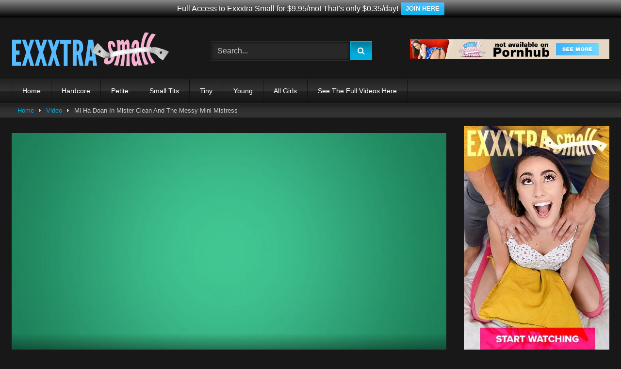

--- FILE ---
content_type: text/html; charset=UTF-8
request_url: https://www.exxtrasmallgirls.com/mi-ha-doan-in-mister-clean-and-the-messy-mini-mistress
body_size: 12479
content:
<!DOCTYPE html>
<html dir="ltr" lang="en-US">
<head>
<meta charset="UTF-8">
<meta content='width=device-width, initial-scale=1.0, maximum-scale=1.0, user-scalable=0' name='viewport'/>
<link rel="profile" href="https://gmpg.org/xfn/11">
<link rel="icon" href="">
<meta property="fb:app_id" content="966242223397117"/>
<meta property="og:url" content="https://www.exxtrasmallgirls.com/mi-ha-doan-in-mister-clean-and-the-messy-mini-mistress"/>
<meta property="og:type" content="article"/>
<meta property="og:title" content="Mi Ha Doan In Mister Clean And The Messy Mini Mistress"/>
<meta property="og:description" content="Mi Ha Doan is young, petite and working hard cleaning to pay for school. Shes been cleaning for a young married couple. The husband is always very nice to Mi Ha. One day she caught him snapping a photo of her while she was cleaning! Her perky little tits and sweet ass turn him on and get the blood rushing to his big cock. She can&#039;t clean for shit but she sure does know how to make a mess, with fat, pearly strands of his cream all over her face and lips !"/>
<meta property="og:image" content="https://exxtrasmallgirls.b-cdn.net/wp-content/uploads/2018/07/Mi_Ha_Doan02.jpg"/>
<meta property="og:image:width" content="200"/>
<meta property="og:image:height" content="200"/>
<meta name="twitter:card" content="summary">
<meta name="twitter:title" content="Mi Ha Doan In Mister Clean And The Messy Mini Mistress">
<meta name="twitter:description" content="Mi Ha Doan is young, petite and working hard cleaning to pay for school. Shes been cleaning for a young married couple. The husband is always very nice to Mi Ha. One day she caught him snapping a photo of her while she was cleaning! Her perky little tits and sweet ass turn him on and get the blood rushing to his big cock. She can&#039;t clean for shit but she sure does know how to make a mess, with fat, pearly strands of his cream all over her face and lips !">
<meta name="twitter:image" content="https://exxtrasmallgirls.b-cdn.net/wp-content/uploads/2018/07/Mi_Ha_Doan02.jpg">
<style>.post-thumbnail{padding-bottom:56.25%;}
.video-debounce-bar{background:#00aedd!important;}
button,
.button,
input[type="button"],
input[type="reset"],
input[type="submit"],
.label,
.label:visited,
.pagination ul li a,
.widget_categories ul li a,
.comment-reply-link,
a.tag-cloud-link,
.template-actors li a{background:-moz-linear-gradient(top, rgba(0,0,0,0.3) 0%, rgba(0,0,0,0) 70%);
background:-webkit-linear-gradient(top, rgba(0,0,0,0.3) 0%,rgba(0,0,0,0) 70%);
background:linear-gradient(to bottom, rgba(0,0,0,0.3) 0%,rgba(0,0,0,0) 70%);
filter:progid:DXImageTransform.Microsoft.gradient( startColorstr='#a62b2b2b', endColorstr='#00000000',GradientType=0 );
-moz-box-shadow:0 1px 6px 0 rgba(0, 0, 0, 0.12);-webkit-box-shadow:0 1px 6px 0 rgba(0, 0, 0, 0.12);-o-box-shadow:0 1px 6px 0 rgba(0, 0, 0, 0.12);box-shadow:0 1px 6px 0 rgba(0, 0, 0, 0.12);}
input[type="text"],
input[type="email"],
input[type="url"],
input[type="password"],
input[type="search"],
input[type="number"],
input[type="tel"],
input[type="range"],
input[type="date"],
input[type="month"],
input[type="week"],
input[type="time"],
input[type="datetime"],
input[type="datetime-local"],
input[type="color"],
select,
textarea,
.wp-editor-container{-moz-box-shadow:0 0 1px rgba(255, 255, 255, 0.3), 0 0 5px black inset;-webkit-box-shadow:0 0 1px rgba(255, 255, 255, 0.3), 0 0 5px black inset;-o-box-shadow:0 0 1px rgba(255, 255, 255, 0.3), 0 0 5px black inset;box-shadow:0 0 1px rgba(255, 255, 255, 0.3), 0 0 5px black inset;}
#site-navigation{background:#222222;background:-moz-linear-gradient(top, #222222 0%, #333333 50%, #222222 51%, #151515 100%);background:-webkit-linear-gradient(top, #222222 0%,#333333 50%,#222222 51%,#151515 100%);background:linear-gradient(to bottom, #222222 0%,#333333 50%,#222222 51%,#151515 100%);filter:progid:DXImageTransform.Microsoft.gradient( startColorstr='#222222', endColorstr='#151515',GradientType=0 );-moz-box-shadow:0 6px 6px 0 rgba(0, 0, 0, 0.12);-webkit-box-shadow:0 6px 6px 0 rgba(0, 0, 0, 0.12);-o-box-shadow:0 6px 6px 0 rgba(0, 0, 0, 0.12);box-shadow:0 6px 6px 0 rgba(0, 0, 0, 0.12);}
#site-navigation > ul > li:hover > a,
#site-navigation ul li.current-menu-item a{background:-moz-linear-gradient(top, rgba(0,0,0,0.3) 0%, rgba(0,0,0,0) 70%);background:-webkit-linear-gradient(top, rgba(0,0,0,0.3) 0%,rgba(0,0,0,0) 70%);background:linear-gradient(to bottom, rgba(0,0,0,0.3) 0%,rgba(0,0,0,0) 70%);filter:progid:DXImageTransform.Microsoft.gradient( startColorstr='#a62b2b2b', endColorstr='#00000000',GradientType=0 );-moz-box-shadow:inset 0px 0px 2px 0px #000000;-webkit-box-shadow:inset 0px 0px 2px 0px #000000;-o-box-shadow:inset 0px 0px 2px 0px #000000;box-shadow:inset 0px 0px 2px 0px #000000;filter:progid:DXImageTransform.Microsoft.Shadow(color=#000000, Direction=NaN, Strength=2);}
.rating-bar,
.categories-list .thumb-block .entry-header,
.actors-list .thumb-block .entry-header,
#filters .filters-select,
#filters .filters-options{background:-moz-linear-gradient(top, rgba(0,0,0,0.3) 0%, rgba(0,0,0,0) 70%);
background:-webkit-linear-gradient(top, rgba(0,0,0,0.3) 0%,rgba(0,0,0,0) 70%);
background:linear-gradient(to bottom, rgba(0,0,0,0.3) 0%,rgba(0,0,0,0) 70%);
-moz-box-shadow:inset 0px 0px 2px 0px #000000;-webkit-box-shadow:inset 0px 0px 2px 0px #000000;-o-box-shadow:inset 0px 0px 2px 0px #000000;box-shadow:inset 0px 0px 2px 0px #000000;filter:progid:DXImageTransform.Microsoft.Shadow(color=#000000, Direction=NaN, Strength=2);}
.breadcrumbs-area{background:-moz-linear-gradient(top, rgba(0,0,0,0.3) 0%, rgba(0,0,0,0) 70%);
background:-webkit-linear-gradient(top, rgba(0,0,0,0.3) 0%,rgba(0,0,0,0) 70%);
background:linear-gradient(to bottom, rgba(0,0,0,0.3) 0%,rgba(0,0,0,0) 70%);
}
.site-title a{font-family:Open Sans;font-size:36px;}
.site-branding .logo img{max-width:325px;max-height:75px;margin-top:0px;margin-left:0px;}
a,
.site-title a i,
.thumb-block:hover .rating-bar i,
.categories-list .thumb-block:hover .entry-header .cat-title:before,
.required,
.like #more:hover i,
.dislike #less:hover i,
.top-bar i:hover,
.main-navigation .menu-item-has-children > a:after,
.menu-toggle i,
.main-navigation.toggled li:hover > a,
.main-navigation.toggled li.focus > a,
.main-navigation.toggled li.current_page_item > a,
.main-navigation.toggled li.current-menu-item > a,
#filters .filters-select:after,
.morelink i,
.top-bar .membership a i,
.thumb-block:hover .photos-count i{color:#00aedd;}
button,
.button,
input[type="button"],
input[type="reset"],
input[type="submit"],
.label,
.pagination ul li a.current,
.pagination ul li a:hover,
body #filters .label.secondary.active,
.label.secondary:hover,
.main-navigation li:hover > a,
.main-navigation li.focus > a,
.main-navigation li.current_page_item > a,
.main-navigation li.current-menu-item > a,
.widget_categories ul li a:hover,
.comment-reply-link,
a.tag-cloud-link:hover,
.template-actors li a:hover{border-color:#00aedd!important;background-color:#00aedd!important;}
.rating-bar-meter,
.vjs-play-progress,
#filters .filters-options span:hover,
.bx-wrapper .bx-controls-direction a,
.top-bar .social-share a:hover,
.thumb-block:hover span.hd-video,
.featured-carousel .slide a:hover span.hd-video,
.appContainer .ctaButton{background-color:#00aedd!important;}
#video-tabs button.tab-link.active,
.title-block,
.widget-title,
.page-title,
.page .entry-title,
.comments-title,
.comment-reply-title,
.morelink:hover{border-color:#00aedd!important;}
@media only screen  and (min-width : 64.001em) and (max-width : 84em) {
#main .thumb-block{width:33.33%!important;}
}
@media only screen  and (min-width : 84.001em) {
#main .thumb-block{width:33.33%!important;}
}</style>
<meta name="RATING" content="RTA-5042-1996-1400-1577-RTA"/>
<title>ExxxtraSmall - Mi Ha Doan In Mister Clean And The Messy Mini Mistress</title>
<style>img:is([sizes="auto" i], [sizes^="auto," i]){contain-intrinsic-size:3000px 1500px}</style>
<meta name="description" content="Mi Ha Doan In Mister Clean And The Messy Mini Mistress"/>
<meta name="robots" content="max-image-preview:large"/>
<meta name="author" content="Kimmi"/>
<link rel="canonical" href="https://www.exxtrasmallgirls.com/mi-ha-doan-in-mister-clean-and-the-messy-mini-mistress"/>
<meta name="generator" content="All in One SEO (AIOSEO) 4.9.3"/>
<script type="application/ld+json" class="aioseo-schema">{"@context":"https:\/\/schema.org","@graph":[{"@type":"Article","@id":"https:\/\/www.exxtrasmallgirls.com\/mi-ha-doan-in-mister-clean-and-the-messy-mini-mistress#article","name":"ExxxtraSmall - Mi Ha Doan In Mister Clean And The Messy Mini Mistress","headline":"Mi Ha Doan In Mister Clean And The Messy Mini Mistress","author":{"@id":"https:\/\/www.exxtrasmallgirls.com\/author\/admin1#author"},"publisher":{"@id":"https:\/\/www.exxtrasmallgirls.com\/#organization"},"datePublished":"2018-07-27T21:03:27+00:00","dateModified":"2019-05-14T21:16:41+00:00","inLanguage":"en-US","mainEntityOfPage":{"@id":"https:\/\/www.exxtrasmallgirls.com\/mi-ha-doan-in-mister-clean-and-the-messy-mini-mistress#webpage"},"isPartOf":{"@id":"https:\/\/www.exxtrasmallgirls.com\/mi-ha-doan-in-mister-clean-and-the-messy-mini-mistress#webpage"},"articleSection":"Video, Asian, Brunette, Facial, Hardcore, Pov, Small Tits, Tiny, Young, Video, Mi Ha Doan"},{"@type":"BreadcrumbList","@id":"https:\/\/www.exxtrasmallgirls.com\/mi-ha-doan-in-mister-clean-and-the-messy-mini-mistress#breadcrumblist","itemListElement":[{"@type":"ListItem","@id":"https:\/\/www.exxtrasmallgirls.com#listItem","position":1,"name":"Home","item":"https:\/\/www.exxtrasmallgirls.com","nextItem":{"@type":"ListItem","@id":"https:\/\/www.exxtrasmallgirls.com\/new\/video#listItem","name":"Video"}},{"@type":"ListItem","@id":"https:\/\/www.exxtrasmallgirls.com\/new\/video#listItem","position":2,"name":"Video","item":"https:\/\/www.exxtrasmallgirls.com\/new\/video","nextItem":{"@type":"ListItem","@id":"https:\/\/www.exxtrasmallgirls.com\/mi-ha-doan-in-mister-clean-and-the-messy-mini-mistress#listItem","name":"Mi Ha Doan In Mister Clean And The Messy Mini Mistress"},"previousItem":{"@type":"ListItem","@id":"https:\/\/www.exxtrasmallgirls.com#listItem","name":"Home"}},{"@type":"ListItem","@id":"https:\/\/www.exxtrasmallgirls.com\/mi-ha-doan-in-mister-clean-and-the-messy-mini-mistress#listItem","position":3,"name":"Mi Ha Doan In Mister Clean And The Messy Mini Mistress","previousItem":{"@type":"ListItem","@id":"https:\/\/www.exxtrasmallgirls.com\/new\/video#listItem","name":"Video"}}]},{"@type":"Organization","@id":"https:\/\/www.exxtrasmallgirls.com\/#organization","name":"Exxtra Small","description":"Exxtra Small features videos of only very small petite teens taking on their biggest challenge yet... huge monster cocks !","url":"https:\/\/www.exxtrasmallgirls.com\/"},{"@type":"Person","@id":"https:\/\/www.exxtrasmallgirls.com\/author\/admin1#author","url":"https:\/\/www.exxtrasmallgirls.com\/author\/admin1","name":"Kimmi"},{"@type":"WebPage","@id":"https:\/\/www.exxtrasmallgirls.com\/mi-ha-doan-in-mister-clean-and-the-messy-mini-mistress#webpage","url":"https:\/\/www.exxtrasmallgirls.com\/mi-ha-doan-in-mister-clean-and-the-messy-mini-mistress","name":"ExxxtraSmall - Mi Ha Doan In Mister Clean And The Messy Mini Mistress","description":"Mi Ha Doan In Mister Clean And The Messy Mini Mistress","inLanguage":"en-US","isPartOf":{"@id":"https:\/\/www.exxtrasmallgirls.com\/#website"},"breadcrumb":{"@id":"https:\/\/www.exxtrasmallgirls.com\/mi-ha-doan-in-mister-clean-and-the-messy-mini-mistress#breadcrumblist"},"author":{"@id":"https:\/\/www.exxtrasmallgirls.com\/author\/admin1#author"},"creator":{"@id":"https:\/\/www.exxtrasmallgirls.com\/author\/admin1#author"},"datePublished":"2018-07-27T21:03:27+00:00","dateModified":"2019-05-14T21:16:41+00:00"},{"@type":"WebSite","@id":"https:\/\/www.exxtrasmallgirls.com\/#website","url":"https:\/\/www.exxtrasmallgirls.com\/","name":"Exxtra Small","description":"Exxtra Small features videos of only very small petite teens taking on their biggest challenge yet... huge monster cocks !","inLanguage":"en-US","publisher":{"@id":"https:\/\/www.exxtrasmallgirls.com\/#organization"}}]}</script>
<link rel='dns-prefetch' href='//vjs.zencdn.net'/>
<link rel='dns-prefetch' href='//unpkg.com'/>
<link rel='preconnect' href='https://exxtrasmallgirls.b-cdn.net'/>
<link rel="alternate" type="application/rss+xml" title="Exxtra Small &raquo; Feed" href="https://www.exxtrasmallgirls.com/feed"/>
<link rel='stylesheet' id='bar_style-css' href='https://exxtrasmallgirls.b-cdn.net/wp-content/plugins/banner-ads-rotator/css/style.css' type='text/css' media='all'/>
<link rel="stylesheet" type="text/css" href="//www.exxtrasmallgirls.com/wp-content/cache/wpfc-minified/g39qaiy7/21lhx.css" media="all"/>
<link rel='stylesheet' id='ParaAdmin-css' href='https://exxtrasmallgirls.b-cdn.net/wp-content/plugins/banner-ads-rotator/ParaAdmin/css/ParaAdmin.css' type='text/css' media='all'/>
<link rel='stylesheet' id='ParaDashboard-css' href='https://exxtrasmallgirls.b-cdn.net/wp-content/plugins/banner-ads-rotator/ParaAdmin/css/ParaDashboard.css' type='text/css' media='all'/>
<style id='classic-theme-styles-inline-css'>.wp-block-button__link{color:#fff;background-color:#32373c;border-radius:9999px;box-shadow:none;text-decoration:none;padding:calc(.667em + 2px) calc(1.333em + 2px);font-size:1.125em}
.wp-block-file__button{background:#32373c;color:#fff;text-decoration:none}</style>
<style id='global-styles-inline-css'>:root{--wp--preset--aspect-ratio--square:1;--wp--preset--aspect-ratio--4-3:4/3;--wp--preset--aspect-ratio--3-4:3/4;--wp--preset--aspect-ratio--3-2:3/2;--wp--preset--aspect-ratio--2-3:2/3;--wp--preset--aspect-ratio--16-9:16/9;--wp--preset--aspect-ratio--9-16:9/16;--wp--preset--color--black:#000000;--wp--preset--color--cyan-bluish-gray:#abb8c3;--wp--preset--color--white:#ffffff;--wp--preset--color--pale-pink:#f78da7;--wp--preset--color--vivid-red:#cf2e2e;--wp--preset--color--luminous-vivid-orange:#ff6900;--wp--preset--color--luminous-vivid-amber:#fcb900;--wp--preset--color--light-green-cyan:#7bdcb5;--wp--preset--color--vivid-green-cyan:#00d084;--wp--preset--color--pale-cyan-blue:#8ed1fc;--wp--preset--color--vivid-cyan-blue:#0693e3;--wp--preset--color--vivid-purple:#9b51e0;--wp--preset--gradient--vivid-cyan-blue-to-vivid-purple:linear-gradient(135deg,rgba(6,147,227,1) 0%,rgb(155,81,224) 100%);--wp--preset--gradient--light-green-cyan-to-vivid-green-cyan:linear-gradient(135deg,rgb(122,220,180) 0%,rgb(0,208,130) 100%);--wp--preset--gradient--luminous-vivid-amber-to-luminous-vivid-orange:linear-gradient(135deg,rgba(252,185,0,1) 0%,rgba(255,105,0,1) 100%);--wp--preset--gradient--luminous-vivid-orange-to-vivid-red:linear-gradient(135deg,rgba(255,105,0,1) 0%,rgb(207,46,46) 100%);--wp--preset--gradient--very-light-gray-to-cyan-bluish-gray:linear-gradient(135deg,rgb(238,238,238) 0%,rgb(169,184,195) 100%);--wp--preset--gradient--cool-to-warm-spectrum:linear-gradient(135deg,rgb(74,234,220) 0%,rgb(151,120,209) 20%,rgb(207,42,186) 40%,rgb(238,44,130) 60%,rgb(251,105,98) 80%,rgb(254,248,76) 100%);--wp--preset--gradient--blush-light-purple:linear-gradient(135deg,rgb(255,206,236) 0%,rgb(152,150,240) 100%);--wp--preset--gradient--blush-bordeaux:linear-gradient(135deg,rgb(254,205,165) 0%,rgb(254,45,45) 50%,rgb(107,0,62) 100%);--wp--preset--gradient--luminous-dusk:linear-gradient(135deg,rgb(255,203,112) 0%,rgb(199,81,192) 50%,rgb(65,88,208) 100%);--wp--preset--gradient--pale-ocean:linear-gradient(135deg,rgb(255,245,203) 0%,rgb(182,227,212) 50%,rgb(51,167,181) 100%);--wp--preset--gradient--electric-grass:linear-gradient(135deg,rgb(202,248,128) 0%,rgb(113,206,126) 100%);--wp--preset--gradient--midnight:linear-gradient(135deg,rgb(2,3,129) 0%,rgb(40,116,252) 100%);--wp--preset--font-size--small:13px;--wp--preset--font-size--medium:20px;--wp--preset--font-size--large:36px;--wp--preset--font-size--x-large:42px;--wp--preset--spacing--20:0.44rem;--wp--preset--spacing--30:0.67rem;--wp--preset--spacing--40:1rem;--wp--preset--spacing--50:1.5rem;--wp--preset--spacing--60:2.25rem;--wp--preset--spacing--70:3.38rem;--wp--preset--spacing--80:5.06rem;--wp--preset--shadow--natural:6px 6px 9px rgba(0, 0, 0, 0.2);--wp--preset--shadow--deep:12px 12px 50px rgba(0, 0, 0, 0.4);--wp--preset--shadow--sharp:6px 6px 0px rgba(0, 0, 0, 0.2);--wp--preset--shadow--outlined:6px 6px 0px -3px rgba(255, 255, 255, 1), 6px 6px rgba(0, 0, 0, 1);--wp--preset--shadow--crisp:6px 6px 0px rgba(0, 0, 0, 1);}:where(.is-layout-flex){gap:0.5em;}:where(.is-layout-grid){gap:0.5em;}
body .is-layout-flex{display:flex;}
.is-layout-flex{flex-wrap:wrap;align-items:center;}
.is-layout-flex > :is(*, div){margin:0;}
body .is-layout-grid{display:grid;}
.is-layout-grid > :is(*, div){margin:0;}:where(.wp-block-columns.is-layout-flex){gap:2em;}:where(.wp-block-columns.is-layout-grid){gap:2em;}:where(.wp-block-post-template.is-layout-flex){gap:1.25em;}:where(.wp-block-post-template.is-layout-grid){gap:1.25em;}
.has-black-color{color:var(--wp--preset--color--black) !important;}
.has-cyan-bluish-gray-color{color:var(--wp--preset--color--cyan-bluish-gray) !important;}
.has-white-color{color:var(--wp--preset--color--white) !important;}
.has-pale-pink-color{color:var(--wp--preset--color--pale-pink) !important;}
.has-vivid-red-color{color:var(--wp--preset--color--vivid-red) !important;}
.has-luminous-vivid-orange-color{color:var(--wp--preset--color--luminous-vivid-orange) !important;}
.has-luminous-vivid-amber-color{color:var(--wp--preset--color--luminous-vivid-amber) !important;}
.has-light-green-cyan-color{color:var(--wp--preset--color--light-green-cyan) !important;}
.has-vivid-green-cyan-color{color:var(--wp--preset--color--vivid-green-cyan) !important;}
.has-pale-cyan-blue-color{color:var(--wp--preset--color--pale-cyan-blue) !important;}
.has-vivid-cyan-blue-color{color:var(--wp--preset--color--vivid-cyan-blue) !important;}
.has-vivid-purple-color{color:var(--wp--preset--color--vivid-purple) !important;}
.has-black-background-color{background-color:var(--wp--preset--color--black) !important;}
.has-cyan-bluish-gray-background-color{background-color:var(--wp--preset--color--cyan-bluish-gray) !important;}
.has-white-background-color{background-color:var(--wp--preset--color--white) !important;}
.has-pale-pink-background-color{background-color:var(--wp--preset--color--pale-pink) !important;}
.has-vivid-red-background-color{background-color:var(--wp--preset--color--vivid-red) !important;}
.has-luminous-vivid-orange-background-color{background-color:var(--wp--preset--color--luminous-vivid-orange) !important;}
.has-luminous-vivid-amber-background-color{background-color:var(--wp--preset--color--luminous-vivid-amber) !important;}
.has-light-green-cyan-background-color{background-color:var(--wp--preset--color--light-green-cyan) !important;}
.has-vivid-green-cyan-background-color{background-color:var(--wp--preset--color--vivid-green-cyan) !important;}
.has-pale-cyan-blue-background-color{background-color:var(--wp--preset--color--pale-cyan-blue) !important;}
.has-vivid-cyan-blue-background-color{background-color:var(--wp--preset--color--vivid-cyan-blue) !important;}
.has-vivid-purple-background-color{background-color:var(--wp--preset--color--vivid-purple) !important;}
.has-black-border-color{border-color:var(--wp--preset--color--black) !important;}
.has-cyan-bluish-gray-border-color{border-color:var(--wp--preset--color--cyan-bluish-gray) !important;}
.has-white-border-color{border-color:var(--wp--preset--color--white) !important;}
.has-pale-pink-border-color{border-color:var(--wp--preset--color--pale-pink) !important;}
.has-vivid-red-border-color{border-color:var(--wp--preset--color--vivid-red) !important;}
.has-luminous-vivid-orange-border-color{border-color:var(--wp--preset--color--luminous-vivid-orange) !important;}
.has-luminous-vivid-amber-border-color{border-color:var(--wp--preset--color--luminous-vivid-amber) !important;}
.has-light-green-cyan-border-color{border-color:var(--wp--preset--color--light-green-cyan) !important;}
.has-vivid-green-cyan-border-color{border-color:var(--wp--preset--color--vivid-green-cyan) !important;}
.has-pale-cyan-blue-border-color{border-color:var(--wp--preset--color--pale-cyan-blue) !important;}
.has-vivid-cyan-blue-border-color{border-color:var(--wp--preset--color--vivid-cyan-blue) !important;}
.has-vivid-purple-border-color{border-color:var(--wp--preset--color--vivid-purple) !important;}
.has-vivid-cyan-blue-to-vivid-purple-gradient-background{background:var(--wp--preset--gradient--vivid-cyan-blue-to-vivid-purple) !important;}
.has-light-green-cyan-to-vivid-green-cyan-gradient-background{background:var(--wp--preset--gradient--light-green-cyan-to-vivid-green-cyan) !important;}
.has-luminous-vivid-amber-to-luminous-vivid-orange-gradient-background{background:var(--wp--preset--gradient--luminous-vivid-amber-to-luminous-vivid-orange) !important;}
.has-luminous-vivid-orange-to-vivid-red-gradient-background{background:var(--wp--preset--gradient--luminous-vivid-orange-to-vivid-red) !important;}
.has-very-light-gray-to-cyan-bluish-gray-gradient-background{background:var(--wp--preset--gradient--very-light-gray-to-cyan-bluish-gray) !important;}
.has-cool-to-warm-spectrum-gradient-background{background:var(--wp--preset--gradient--cool-to-warm-spectrum) !important;}
.has-blush-light-purple-gradient-background{background:var(--wp--preset--gradient--blush-light-purple) !important;}
.has-blush-bordeaux-gradient-background{background:var(--wp--preset--gradient--blush-bordeaux) !important;}
.has-luminous-dusk-gradient-background{background:var(--wp--preset--gradient--luminous-dusk) !important;}
.has-pale-ocean-gradient-background{background:var(--wp--preset--gradient--pale-ocean) !important;}
.has-electric-grass-gradient-background{background:var(--wp--preset--gradient--electric-grass) !important;}
.has-midnight-gradient-background{background:var(--wp--preset--gradient--midnight) !important;}
.has-small-font-size{font-size:var(--wp--preset--font-size--small) !important;}
.has-medium-font-size{font-size:var(--wp--preset--font-size--medium) !important;}
.has-large-font-size{font-size:var(--wp--preset--font-size--large) !important;}
.has-x-large-font-size{font-size:var(--wp--preset--font-size--x-large) !important;}:where(.wp-block-post-template.is-layout-flex){gap:1.25em;}:where(.wp-block-post-template.is-layout-grid){gap:1.25em;}:where(.wp-block-columns.is-layout-flex){gap:2em;}:where(.wp-block-columns.is-layout-grid){gap:2em;}:root :where(.wp-block-pullquote){font-size:1.5em;line-height:1.6;}</style>
<link rel='stylesheet' id='wpst-font-awesome-css' href='https://exxtrasmallgirls.b-cdn.net/wp-content/themes/retrotube/assets/stylesheets/font-awesome/css/font-awesome.min.css' type='text/css' media='all'/>
<link rel='stylesheet' id='wpst-videojs-style-css' href='//vjs.zencdn.net/7.8.4/video-js.css' type='text/css' media='all'/>
<link rel='stylesheet' id='wpst-style-css' href='https://exxtrasmallgirls.b-cdn.net/wp-content/themes/retrotube/style.css' type='text/css' media='all'/>
<script type="text/javascript" src="https://exxtrasmallgirls.b-cdn.net/wp-includes/js/jquery/jquery.min.js" id="jquery-core-js"></script>
<script id="bar_js-js-extra">var bar_ajax={"bar_ajaxurl":"https:\/\/www.exxtrasmallgirls.com\/wp-admin\/admin-ajax.php"};</script>
<script type="text/javascript" src="https://exxtrasmallgirls.b-cdn.net/wp-content/plugins/banner-ads-rotator/js/scripts.js" id="bar_js-js"></script>
<script type="text/javascript" src="https://exxtrasmallgirls.b-cdn.net/wp-content/plugins/banner-ads-rotator/ParaAdmin/js/ParaAdmin.js" id="ParaAdmin-js"></script>
<script type="text/javascript" src="https://exxtrasmallgirls.b-cdn.net/wp-content/plugins/wpfront-notification-bar/js/wpfront-notification-bar.min.js" id="wpfront-notification-bar-js"></script>
<link rel="icon" href="https://exxtrasmallgirls.b-cdn.net/wp-content/uploads/2023/05/cropped-exxxtra-small-32x32.jpg" sizes="32x32"/>
<link rel="icon" href="https://exxtrasmallgirls.b-cdn.net/wp-content/uploads/2023/05/cropped-exxxtra-small-192x192.jpg" sizes="192x192"/>
<link rel="apple-touch-icon" href="https://exxtrasmallgirls.b-cdn.net/wp-content/uploads/2023/05/cropped-exxxtra-small-180x180.jpg"/>
<meta name="msapplication-TileImage" content="https://exxtrasmallgirls.b-cdn.net/wp-content/uploads/2023/05/cropped-exxxtra-small-270x270.jpg"/>
</head>
<body data-rsssl=1 class="wp-singular post-template-default single single-post postid-33 single-format-video wp-theme-retrotube">
<div id="page"> <a class="skip-link screen-reader-text" href="#content">Skip to content</a> <header id="masthead" class="site-header" role="banner"> <div class="site-branding row"> <div class="logo"> <a href="https://www.exxtrasmallgirls.com/" rel="home follow noopener noreferrer" title="Exxtra Small" data-wpel-link="internal" target="_self"><img src="https://exxtrasmallgirls.b-cdn.net/wp-content/uploads/2022/03/exxxtrasmall-logo.png" alt="Exxtra Small"></a></div><div class="header-search small-search"> <form method="get" id="searchform" action="https://www.exxtrasmallgirls.com/"> <input class="input-group-field" value="Search..." name="s" id="s" onfocus="if (this.value == 'Search...') {this.value = '';}" onblur="if (this.value == '') {this.value = 'Search...';}" type="text" /> <input class="button fa-input" type="submit" id="searchsubmit" value="&#xf002;" /> </form></div><div class="happy-header"> <div align="center"> <a href="https://www.linkingout.com/visit/exxxtrasmall" data-wpel-link="external" target="_blank" rel="follow external noopener ugc"><img src="https://exxtrasmallgirls.b-cdn.net/wp-content/uploads/2020/06/exxxtrasmall55.jpg"/></a></div></div></div><nav id="site-navigation" class="main-navigation" role="navigation">
<div id="head-mobile"></div><div class="button-nav"></div><ul id="menu-menu-top" class="row"><li id="menu-item-38" class="menu-item menu-item-type-custom menu-item-object-custom menu-item-home menu-item-38"><a href="https://www.exxtrasmallgirls.com" data-wpel-link="internal" target="_self" rel="follow noopener noreferrer">Home</a></li>
<li id="menu-item-77" class="menu-item menu-item-type-custom menu-item-object-custom menu-item-77"><a href="https://www.exxtrasmallgirls.com/tags/hardcore" data-wpel-link="internal" target="_self" rel="follow noopener noreferrer">Hardcore</a></li>
<li id="menu-item-75" class="menu-item menu-item-type-custom menu-item-object-custom menu-item-75"><a href="https://www.exxtrasmallgirls.com/tags/petite" data-wpel-link="internal" target="_self" rel="follow noopener noreferrer">Petite</a></li>
<li id="menu-item-73" class="menu-item menu-item-type-custom menu-item-object-custom menu-item-73"><a href="https://www.exxtrasmallgirls.com/tags/small-tits" data-wpel-link="internal" target="_self" rel="follow noopener noreferrer">Small Tits</a></li>
<li id="menu-item-76" class="menu-item menu-item-type-custom menu-item-object-custom menu-item-76"><a href="https://www.exxtrasmallgirls.com/tags/tiny" data-wpel-link="internal" target="_self" rel="follow noopener noreferrer">Tiny</a></li>
<li id="menu-item-74" class="menu-item menu-item-type-custom menu-item-object-custom menu-item-74"><a href="https://www.exxtrasmallgirls.com/tags/young" data-wpel-link="internal" target="_self" rel="follow noopener noreferrer">Young</a></li>
<li id="menu-item-78" class="menu-item menu-item-type-custom menu-item-object-custom menu-item-78"><a href="https://www.exxtrasmallgirls.com/actors" data-wpel-link="internal" target="_self" rel="follow noopener noreferrer">All Girls</a></li>
<li id="menu-item-1092" class="menu-item menu-item-type-custom menu-item-object-custom menu-item-1092"><a href="https://www.linkingout.com/visit/exxxtrasmall" data-wpel-link="external" target="_blank" rel="follow external noopener ugc">See The Full Videos Here</a></li>
</ul>		</nav>
<div class="clear"></div><div class="happy-header-mobile"> <div align="center"> <a href="https://www.linkingout.com/visit/exxxtrasmall" data-wpel-link="external" target="_blank" rel="follow external noopener ugc"><img src="https://exxtrasmallgirls.b-cdn.net/wp-content/uploads/2020/06/exxxtrasmall55.jpg"/></a></div></div></header>
<div class="breadcrumbs-area"><div class="row"><div id="breadcrumbs"><a href="https://www.exxtrasmallgirls.com" data-wpel-link="internal" target="_self" rel="follow noopener noreferrer">Home</a><span class="separator"><i class="fa fa-caret-right"></i></span><a href="https://www.exxtrasmallgirls.com/new/video" data-wpel-link="internal" target="_self" rel="follow noopener noreferrer">Video</a><span class="separator"><i class="fa fa-caret-right"></i></span><span class="current">Mi Ha Doan In Mister Clean And The Messy Mini Mistress</span></div></div></div><div id="content" class="site-content row"> <div id="primary" class="content-area with-sidebar-right"> <main id="main" class="site-main with-sidebar-right" role="main"> <article id="post-33" class="post-33 post type-post status-publish format-video hentry category-video tag-asian tag-brunette tag-facial tag-hardcore tag-pov tag-small-tits tag-tiny tag-young post_format-post-format-video actors-mi-ha-doan" itemprop="video" itemscope itemtype="http://schema.org/VideoObject"> <header class="entry-header"> <div class="video-player"> <meta itemprop="author" content="Kimmi"/> <meta itemprop="name" content="Mi Ha Doan In Mister Clean And The Messy Mini Mistress"/> <meta itemprop="description" content="Mi Ha Doan is young, petite and working hard cleaning to pay for school. Shes been cleaning for a young married couple. The husband is always very nice to Mi Ha. One day she caught him snapping a photo of her while she was cleaning! Her perky little tits and sweet ass turn him on and get the blood rushing to his big cock. She can't clean for shit but she sure does know how to make a mess, with fat, pearly strands of his cream all over her face and lips !"/> <meta itemprop="duration" content="P0DT0H10M19S"/> <meta itemprop="thumbnailUrl" content="https://exxtrasmallgirls.b-cdn.net/wp-content/uploads/2018/07/Mi_Ha_Doan02.jpg"/> <meta itemprop="contentURL" content="http://tube.paperstreetcash.com/9mins/exxxtrasmall/exxxtrasmall_mi_ha_doan_9minute.mp4"/> <meta itemprop="uploadDate" content="2018-07-27T21:03:27+00:00"/> <div class="responsive-player"> <video id="wpst-video" class="video-js vjs-big-play-centered" controls preload="auto" width="640" height="264" poster="https://exxtrasmallgirls.b-cdn.net/wp-content/uploads/2018/07/Mi_Ha_Doan02.jpg"><source src="https://tube.paperstreetcash.com/9mins/exxxtrasmall/exxxtrasmall_mi_ha_doan_9minute.mp4" type="video/mp4"></video></div></div><a class="button" id="tracking-url" href="https://www.linkingout.com/visit/exxxtrasmall" title="Mi Ha Doan In Mister Clean And The Messy Mini Mistress" target="_blank" data-wpel-link="external" rel="follow external noopener ugc"><i class="fa fa-film"></i> Get Her Full HD Video at ExxxtraSmall</a>
<div class="title-block box-shadow"> <h1 class="entry-title" itemprop="name">Mi Ha Doan In Mister Clean And The Messy Mini Mistress</h1> <div id="video-tabs" class="tabs"> <button class="tab-link active about" data-tab-id="video-about"><i class="fa fa-info-circle"></i> About</button></div></div><div class="clear"></div></header>
<div class="entry-content"> <div class="tab-content"> <div id="video-about" class="width100"> <div class="video-description"> <div class="desc"> <p>Mi Ha Doan is young, petite and working hard cleaning to pay for school. Shes been cleaning for a young married couple. The husband is always very nice to Mi Ha. One day she caught him snapping a photo of her while she was cleaning! Her perky little tits and sweet ass turn him on and get the blood rushing to his big cock. She can&#8217;t clean for shit but she sure does know how to make a mess, with fat, pearly strands of his cream all over her face and lips !</p></div></div><div id="video-actors"> <i class="fa fa-star"></i> Actors: <a href="https://www.exxtrasmallgirls.com/actor/mi-ha-doan" title="Mi Ha Doan" data-wpel-link="internal" target="_self" rel="follow noopener noreferrer">Mi Ha Doan</a></div><div class="tags"> <div class="tags-list"><a href="https://www.exxtrasmallgirls.com/tags/asian" class="label" title="Asian" data-wpel-link="internal" target="_self" rel="follow noopener noreferrer"><i class="fa fa-tag"></i>Asian</a> <a href="https://www.exxtrasmallgirls.com/tags/brunette" class="label" title="Brunette" data-wpel-link="internal" target="_self" rel="follow noopener noreferrer"><i class="fa fa-tag"></i>Brunette</a> <a href="https://www.exxtrasmallgirls.com/tags/facial" class="label" title="Facial" data-wpel-link="internal" target="_self" rel="follow noopener noreferrer"><i class="fa fa-tag"></i>Facial</a> <a href="https://www.exxtrasmallgirls.com/tags/hardcore" class="label" title="Hardcore" data-wpel-link="internal" target="_self" rel="follow noopener noreferrer"><i class="fa fa-tag"></i>Hardcore</a> <a href="https://www.exxtrasmallgirls.com/tags/pov" class="label" title="Pov" data-wpel-link="internal" target="_self" rel="follow noopener noreferrer"><i class="fa fa-tag"></i>Pov</a> <a href="https://www.exxtrasmallgirls.com/tags/small-tits" class="label" title="Small Tits" data-wpel-link="internal" target="_self" rel="follow noopener noreferrer"><i class="fa fa-tag"></i>Small Tits</a> <a href="https://www.exxtrasmallgirls.com/tags/tiny" class="label" title="Tiny" data-wpel-link="internal" target="_self" rel="follow noopener noreferrer"><i class="fa fa-tag"></i>Tiny</a> <a href="https://www.exxtrasmallgirls.com/tags/young" class="label" title="Young" data-wpel-link="internal" target="_self" rel="follow noopener noreferrer"><i class="fa fa-tag"></i>Young</a></div></div></div></div></div></article>
</main></div><aside id="sidebar" class="widget-area with-sidebar-right" role="complementary">
<section id="custom_html-2" class="widget_text widget widget_custom_html"><div class="textwidget custom-html-widget"><div align="center"> <a href="https://www.linkingout.com/visit/exxxtrasmall" data-wpel-link="external" target="_blank" rel="follow external noopener ugc"><img src="https://exxtrasmallgirls.b-cdn.net/wp-content/uploads/2022/04/exxxtrasmall924674.jpg"/></a></div></div></section><section id="widget_videos_block-2" class="widget widget_videos_block"><h2 class="widget-title">Latest Videos</h2>    <a class="more-videos label" href="https://www.exxtrasmallgirls.com/?filter=latest" data-wpel-link="internal" target="_self" rel="follow noopener noreferrer"><i class="fa fa-plus"></i> <span>More videos</span></a>
<div class="videos-list"> <article data-video-uid="1" data-post-id="1814" class="loop-video thumb-block full-width post-1814 post type-post status-publish format-video has-post-thumbnail hentry category-video tag-youre-a-slutty-one-tiny-thief post_format-post-format-video actors-liora-vane"> <a href="https://www.exxtrasmallgirls.com/liora-vane-youre-a-slutty-one-tiny-thief" title="Liora Vane-You’re a Slutty One Tiny Thief" data-wpel-link="internal" target="_self" rel="follow noopener noreferrer"> <div class="post-thumbnail"> <div class="post-thumbnail-container"><img data-src="https://exxtrasmallgirls.b-cdn.net/wp-content/uploads/2025/12/liora-vane-youre-a-slutty-one-tiny-thief.jpg" alt="Liora Vane-You’re a Slutty One Tiny Thief"></div></div><header class="entry-header">
<span>Liora Vane-You’re a Slutty One Tiny Thief</span>
</header>
</a>
</article>
<article data-video-uid="2" data-post-id="1811" class="loop-video thumb-block full-width post-1811 post type-post status-publish format-video has-post-thumbnail hentry category-video tag-the-tiny-detective-needs-some-spanking post_format-post-format-video actors-penelope-kay">
<a href="https://www.exxtrasmallgirls.com/penelope-kay-the-tiny-detective-needs-some-spanking" title="Penelope Kay-The Tiny Detective Needs Some Spanking" data-wpel-link="internal" target="_self" rel="follow noopener noreferrer">
<div class="post-thumbnail"> <div class="post-thumbnail-container"><img data-src="https://exxtrasmallgirls.b-cdn.net/wp-content/uploads/2025/12/penelope-kay-the-tiny-detective-needs-some-spanking.jpg" alt="Penelope Kay-The Tiny Detective Needs Some Spanking"></div></div><header class="entry-header">
<span>Penelope Kay-The Tiny Detective Needs Some Spanking</span>
</header>
</a>
</article>
<article data-video-uid="3" data-post-id="1807" class="loop-video thumb-block full-width post-1807 post type-post status-publish format-video has-post-thumbnail hentry category-video tag-small-time-crook-gets-stepdaddys-huge-cock post_format-post-format-video actors-eva-nyx">
<a href="https://www.exxtrasmallgirls.com/eva-nyx-small-time-crook-gets-stepdaddys-huge-cock" title="Eva Nyx-Small Time Crook Gets Stepdaddy’s Huge Cock" data-wpel-link="internal" target="_self" rel="follow noopener noreferrer">
<div class="post-thumbnail"> <div class="post-thumbnail-container"><img data-src="https://exxtrasmallgirls.b-cdn.net/wp-content/uploads/2025/11/eva-nyx-small-time-crook-gets-stepdaddys-huge-cock.jpg" alt="Eva Nyx-Small Time Crook Gets Stepdaddy’s Huge Cock"></div></div><header class="entry-header">
<span>Eva Nyx-Small Time Crook Gets Stepdaddy’s Huge Cock</span>
</header>
</a>
</article>
<article data-video-uid="4" data-post-id="1801" class="loop-video thumb-block full-width post-1801 post type-post status-publish format-video has-post-thumbnail hentry category-video tag-she-cant-cook-but-she-can-eat-cock post_format-post-format-video actors-bambi-blitz actors-mena-carlisle">
<a href="https://www.exxtrasmallgirls.com/mena-carlisle-bambi-blitz-she-cant-cook-but-she-can-eat-cock" title="Mena Carlisle Bambi Blitz-She Can’t Cook But She Can Eat Cock" data-wpel-link="internal" target="_self" rel="follow noopener noreferrer">
<div class="post-thumbnail"> <div class="post-thumbnail-container"><img data-src="https://exxtrasmallgirls.b-cdn.net/wp-content/uploads/2025/11/bambi-blitz-she-cant-cook-but-she-can-eat-cock.jpg" alt="Mena Carlisle Bambi Blitz-She Can’t Cook But She Can Eat Cock"></div></div><header class="entry-header">
<span>Mena Carlisle Bambi Blitz-She Can’t Cook But She Can Eat Cock</span>
</header>
</a>
</article>
<article data-video-uid="5" data-post-id="1797" class="loop-video thumb-block full-width post-1797 post type-post status-publish format-video has-post-thumbnail hentry category-video tag-he-had-to-watch-his-stepdaughter-getting-her-pussy-drilled-by-his-boss post_format-post-format-video actors-isabella-nice">
<a href="https://www.exxtrasmallgirls.com/isabella-nice-he-had-to-watch-his-stepdaughter-getting-her-pussy-drilled-by-his-boss" title="Isabella Nice-He Had To Watch His Stepdaughter Getting Her Pussy Drilled by His Boss" data-wpel-link="internal" target="_self" rel="follow noopener noreferrer">
<div class="post-thumbnail"> <div class="post-thumbnail-container"><img data-src="https://exxtrasmallgirls.b-cdn.net/wp-content/uploads/2025/11/isabella-nice-he-had-to-watch-his-stepdaughter-getting-her-pussy-drilled-by-his-boss.jpg" alt="Isabella Nice-He Had To Watch His Stepdaughter Getting Her Pussy Drilled by His Boss"></div></div><header class="entry-header">
<span>Isabella Nice-He Had To Watch His Stepdaughter Getting Her Pussy Drilled by His Boss</span>
</header>
</a>
</article>
<article data-video-uid="6" data-post-id="1791" class="loop-video thumb-block full-width post-1791 post type-post status-publish format-video has-post-thumbnail hentry category-video tag-little-workout-buddy-big-time-cum-eater post_format-post-format-video actors-selina-imai">
<a href="https://www.exxtrasmallgirls.com/selina-imai-little-workout-buddy-big-time-cum-eater" title="Selina Imai-Little Workout Buddy Big Time Cum Eater" data-wpel-link="internal" target="_self" rel="follow noopener noreferrer">
<div class="post-thumbnail"> <div class="post-thumbnail-container"><img data-src="https://exxtrasmallgirls.b-cdn.net/wp-content/uploads/2025/10/selina-imai-little-workout-buddy-big-time-cum-eater.jpg" alt="Selina Imai-Little Workout Buddy Big Time Cum Eater"></div></div><header class="entry-header">
<span>Selina Imai-Little Workout Buddy Big Time Cum Eater</span>
</header>
</a>
</article></div><div class="clear"></div></section><section id="custom_html-4" class="widget_text widget widget_custom_html"><div class="textwidget custom-html-widget"><p style="text-align: center;"><a href="http://www.pinkworld.com/" data-wpel-link="external" target="_blank" rel="follow external noopener ugc">PinkWorld Free Porn</a> <br> <a href="http://www.babepedia.com/" data-wpel-link="external" target="_blank" rel="follow external noopener ugc">BabePedia</a> </p></div></section>	</aside></div><footer id="colophon" class="site-footer" role="contentinfo">
<div class="row"> <div class="happy-footer-mobile"> <div align="center"> <a href="https://www.linkingout.com/visit/exxxtrasmall" data-wpel-link="external" target="_blank" rel="follow external noopener ugc"><img src="https://exxtrasmallgirls.b-cdn.net/wp-content/uploads/2025/11/exxxtrasmall-bottom-3.jpg"/></a></div></div><div class="happy-footer"> <div align="center"> <a href="https://www.linkingout.com/visit/exxxtrasmall" data-wpel-link="external" target="_blank" rel="follow external noopener ugc"><img src="https://exxtrasmallgirls.b-cdn.net/wp-content/uploads/2025/11/exxxtrasmall-bottom-3.jpg"/></a></div></div><div class="clear"></div><div class="footer-menu-container"> <div class="menu-bottom-container"><ul id="menu-bottom" class="menu"><li id="menu-item-92" class="menu-item menu-item-type-post_type menu-item-object-page menu-item-92"><a href="https://www.exxtrasmallgirls.com/tags" data-wpel-link="internal" target="_self" rel="follow noopener noreferrer">Tags</a></li> <li id="menu-item-91" class="menu-item menu-item-type-post_type menu-item-object-page menu-item-91"><a href="https://www.exxtrasmallgirls.com/sitemap" data-wpel-link="internal" target="_self" rel="follow noopener noreferrer">Sitemap</a></li> <li id="menu-item-90" class="menu-item menu-item-type-post_type menu-item-object-page menu-item-90"><a href="https://www.exxtrasmallgirls.com/18-u-s-c-2257" data-wpel-link="internal" target="_self" rel="follow noopener noreferrer">18 U.S.C. 2257</a></li> <li id="menu-item-1213" class="menu-item menu-item-type-post_type menu-item-object-page menu-item-1213"><a href="https://www.exxtrasmallgirls.com/more-porn-deals" data-wpel-link="internal" target="_self" rel="follow noopener noreferrer">More Porn Deals</a></li> </ul></div></div><div class="site-info"> &copy; Exxxtra Small - All rights reserved.</div></div></footer></div><a class="button" href="#" id="back-to-top" title="Back to top"><i class="fa fa-chevron-up"></i></a>
<script>function _extends(){return(_extends=Object.assign||function(t){for(var e=1;e<arguments.length;e++){var n=arguments[e];for(var o in n)Object.prototype.hasOwnProperty.call(n,o)&&(t[o]=n[o])}return t}).apply(this,arguments)}function _typeof(t){return(_typeof="function"==typeof Symbol&&"symbol"==typeof Symbol.iterator?function(t){return typeof t}:function(t){return t&&"function"==typeof Symbol&&t.constructor===Symbol&&t!==Symbol.prototype?"symbol":typeof t})(t)}!function(t,e){"object"===("undefined"==typeof exports?"undefined":_typeof(exports))&&"undefined"!=typeof module?module.exports=e():"function"==typeof define&&define.amd?define(e):t.LazyLoad=e()}(this,function(){"use strict";var t="undefined"!=typeof window,e=t&&!("onscroll"in window)||"undefined"!=typeof navigator&&/(gle|ing|ro)bot|crawl|spider/i.test(navigator.userAgent),n=t&&"IntersectionObserver"in window&&"IntersectionObserverEntry"in window&&"intersectionRatio"in window.IntersectionObserverEntry.prototype&&"isIntersecting"in window.IntersectionObserverEntry.prototype,o=t&&"classList"in document.createElement("p"),r={elements_selector:"img",container:e||t?document:null,threshold:300,thresholds:null,data_src:"src",data_srcset:"srcset",data_sizes:"sizes",data_bg:"bg",class_loading:"loading",class_loaded:"loaded",class_error:"error",load_delay:0,auto_unobserve:!0,callback_enter:null,callback_exit:null,callback_reveal:null,callback_loaded:null,callback_error:null,callback_finish:null,use_native:!1},i=function(t,e){var n,o=new t(e);try{n=new CustomEvent("LazyLoad::Initialized",{detail:{instance:o}})}catch(t){(n=document.createEvent("CustomEvent")).initCustomEvent("LazyLoad::Initialized",!1,!1,{instance:o})}window.dispatchEvent(n)};var a=function(t,e){return t.getAttribute("data-"+e)},s=function(t,e,n){var o="data-"+e;null!==n?t.setAttribute(o,n):t.removeAttribute(o)},c=function(t){return"true"===a(t,"was-processed")},l=function(t,e){return s(t,"ll-timeout",e)},u=function(t){return a(t,"ll-timeout")},d=function(t,e){t&&t(e)},f=function(t,e){t._loadingCount+=e,0===t._elements.length&&0===t._loadingCount&&d(t._settings.callback_finish)},_=function(t){for(var e,n=[],o=0;e=t.children[o];o+=1)"SOURCE"===e.tagName&&n.push(e);return n},v=function(t,e,n){n&&t.setAttribute(e,n)},g=function(t,e){v(t,"sizes",a(t,e.data_sizes)),v(t,"srcset",a(t,e.data_srcset)),v(t,"src",a(t,e.data_src))},b={IMG:function(t,e){var n=t.parentNode;n&&"PICTURE"===n.tagName&&_(n).forEach(function(t){g(t,e)});g(t,e)},IFRAME:function(t,e){v(t,"src",a(t,e.data_src))},VIDEO:function(t,e){_(t).forEach(function(t){v(t,"src",a(t,e.data_src))}),v(t,"src",a(t,e.data_src)),t.load()}},m=function(t,e){var n,o,r=e._settings,i=t.tagName,s=b[i];if(s)return s(t,r),f(e,1),void(e._elements=(n=e._elements,o=t,n.filter(function(t){return t!==o})));!function(t,e){var n=a(t,e.data_src),o=a(t,e.data_bg);n&&(t.style.backgroundImage='url("'.concat(n,'")')),o&&(t.style.backgroundImage=o)}(t,r)},h=function(t,e){o?t.classList.add(e):t.className+=(t.className?" ":"")+e},p=function(t,e,n){t.addEventListener(e,n)},y=function(t,e,n){t.removeEventListener(e,n)},E=function(t,e,n){y(t,"load",e),y(t,"loadeddata",e),y(t,"error",n)},w=function(t,e,n){var r=n._settings,i=e?r.class_loaded:r.class_error,a=e?r.callback_loaded:r.callback_error,s=t.target;!function(t,e){o?t.classList.remove(e):t.className=t.className.replace(new RegExp("(^|\\s+)"+e+"(\\s+|$)")," ").replace(/^\s+/,"").replace(/\s+$/,"")}(s,r.class_loading),h(s,i),d(a,s),f(n,-1)},I=function(t,e){var n=function n(r){w(r,!0,e),E(t,n,o)},o=function o(r){w(r,!1,e),E(t,n,o)};!function(t,e,n){p(t,"load",e),p(t,"loadeddata",e),p(t,"error",n)}(t,n,o)},k=["IMG","IFRAME","VIDEO"],O=function(t,e){var n=e._observer;x(t,e),n&&e._settings.auto_unobserve&&n.unobserve(t)},A=function(t){var e=u(t);e&&(clearTimeout(e),l(t,null))},L=function(t,e){var n=e._settings.load_delay,o=u(t);o||(o=setTimeout(function(){O(t,e),A(t)},n),l(t,o))},x=function(t,e,n){var o=e._settings;!n&&c(t)||(k.indexOf(t.tagName)>-1&&(I(t,e),h(t,o.class_loading)),m(t,e),function(t){s(t,"was-processed","true")}(t),d(o.callback_reveal,t),d(o.callback_set,t))},z=function(t){return!!n&&(t._observer=new IntersectionObserver(function(e){e.forEach(function(e){return function(t){return t.isIntersecting||t.intersectionRatio>0}(e)?function(t,e){var n=e._settings;d(n.callback_enter,t),n.load_delay?L(t,e):O(t,e)}(e.target,t):function(t,e){var n=e._settings;d(n.callback_exit,t),n.load_delay&&A(t)}(e.target,t)})},{root:(e=t._settings).container===document?null:e.container,rootMargin:e.thresholds||e.threshold+"px"}),!0);var e},N=["IMG","IFRAME"],C=function(t,e){return function(t){return t.filter(function(t){return!c(t)})}((n=t||function(t){return t.container.querySelectorAll(t.elements_selector)}(e),Array.prototype.slice.call(n)));var n},M=function(t,e){this._settings=function(t){return _extends({},r,t)}(t),this._loadingCount=0,z(this),this.update(e)};return M.prototype={update:function(t){var n,o=this,r=this._settings;(this._elements=C(t,r),!e&&this._observer)?(function(t){return t.use_native&&"loading"in HTMLImageElement.prototype}(r)&&((n=this)._elements.forEach(function(t){-1!==N.indexOf(t.tagName)&&(t.setAttribute("loading","lazy"),x(t,n))}),this._elements=C(t,r)),this._elements.forEach(function(t){o._observer.observe(t)})):this.loadAll()},destroy:function(){var t=this;this._observer&&(this._elements.forEach(function(e){t._observer.unobserve(e)}),this._observer=null),this._elements=null,this._settings=null},load:function(t,e){x(t,this,e)},loadAll:function(){var t=this;this._elements.forEach(function(e){O(e,t)})}},t&&function(t,e){if(e)if(e.length)for(var n,o=0;n=e[o];o+=1)i(t,n);else i(t,e)}(M,window.lazyLoadOptions),M});
var lazyLoad=new LazyLoad({threshold:100});</script>
<style>#wpfront-notification-bar, #wpfront-notification-bar-editor         {background:#888888;background:-moz-linear-gradient(top, #888888 0%, #000000 100%);background:-webkit-gradient(linear, left top, left bottom, color-stop(0%,#888888), color-stop(100%,#000000));background:-webkit-linear-gradient(top, #888888 0%,#000000 100%);background:-o-linear-gradient(top, #888888 0%,#000000 100%);background:-ms-linear-gradient(top, #888888 0%,#000000 100%);background:linear-gradient(to bottom, #888888 0%, #000000 100%);filter:progid:DXImageTransform.Microsoft.gradient( startColorstr='#888888', endColorstr='#000000',GradientType=0 );background-repeat:no-repeat;}
#wpfront-notification-bar div.wpfront-message, #wpfront-notification-bar-editor.wpfront-message         {color:#ffffff;}
#wpfront-notification-bar a.wpfront-button, #wpfront-notification-bar-editor a.wpfront-button         {background:#56BBFF;background:-moz-linear-gradient(top, #56BBFF 0%, #00b7ea 100%);background:-webkit-gradient(linear, left top, left bottom, color-stop(0%,#56BBFF), color-stop(100%,#00b7ea));background:-webkit-linear-gradient(top, #56BBFF 0%,#00b7ea 100%);background:-o-linear-gradient(top, #56BBFF 0%,#00b7ea 100%);background:-ms-linear-gradient(top, #56BBFF 0%,#00b7ea 100%);background:linear-gradient(to bottom, #56BBFF 0%, #00b7ea 100%);filter:progid:DXImageTransform.Microsoft.gradient( startColorstr='#56BBFF', endColorstr='#00b7ea',GradientType=0 );background-repeat:no-repeat;color:#ffffff;}
#wpfront-notification-bar-open-button         {background-color:#00b7ea;right:10px;}
#wpfront-notification-bar-open-button.top             {background-image:url(https://exxtrasmallgirls.b-cdn.net/wp-content/plugins/wpfront-notification-bar/images/arrow_down.png);}
#wpfront-notification-bar-open-button.bottom             {background-image:url(https://exxtrasmallgirls.b-cdn.net/wp-content/plugins/wpfront-notification-bar/images/arrow_up.png);}
#wpfront-notification-bar-table, .wpfront-notification-bar tbody, .wpfront-notification-bar tr         {}
#wpfront-notification-bar div.wpfront-close         {border:1px solid #555555;background-color:#555555;color:#000000;}
#wpfront-notification-bar div.wpfront-close:hover         {border:1px solid #aaaaaa;background-color:#aaaaaa;}
#wpfront-notification-bar-spacer{display:block;}</style>
<div id="wpfront-notification-bar-spacer" class="wpfront-notification-bar-spacer wpfront-fixed-position"> <div id="wpfront-notification-bar-open-button" aria-label="reopen" role="button" class="wpfront-notification-bar-open-button hidden top wpfront-bottom-shadow"></div><div id="wpfront-notification-bar" class="wpfront-notification-bar wpfront-fixed wpfront-fixed-position load top"> <table id="wpfront-notification-bar-table" border="0" cellspacing="0" cellpadding="0" role="presentation"> <tr> <td> <div class="wpfront-message wpfront-div"> Full Access to Exxxtra Small for $9.95/mo! That's only $0.35/day!</div><div class="wpfront-div"> <a class="wpfront-button" href="https://join.exxxtrasmall.com/track/loop336psc.2.35.5362.241.0.0.0.0/join" target="_blank" rel="nofollow noreferrer noopener external ugc" data-wpel-link="external">JOIN HERE</a></div></td>
</tr>              
</table></div></div><script>function __load_wpfront_notification_bar(){
if(typeof wpfront_notification_bar==="function"){
wpfront_notification_bar({"position":1,"height":0,"fixed_position":true,"animate_delay":0,"close_button":false,"button_action_close_bar":false,"auto_close_after":0,"display_after":0,"is_admin_bar_showing":false,"display_open_button":false,"keep_closed":false,"keep_closed_for":0,"position_offset":0,"display_scroll":false,"display_scroll_offset":100,"keep_closed_cookie":"wpfront-notification-bar-keep-closed","log":false,"id_suffix":"","log_prefix":"[WPFront Notification Bar]","theme_sticky_selector":"","set_max_views":false,"max_views":0,"max_views_for":0,"max_views_cookie":"wpfront-notification-bar-max-views"});
}else{
setTimeout(__load_wpfront_notification_bar, 100);
}}
__load_wpfront_notification_bar();</script>
<script type="speculationrules">{"prefetch":[{"source":"document","where":{"and":[{"href_matches":"\/*"},{"not":{"href_matches":["\/wp-*.php","\/wp-admin\/*","\/wp-content\/uploads\/*","\/wp-content\/*","\/wp-content\/plugins\/*","\/wp-content\/themes\/retrotube\/*","\/*\\?(.+)"]}},{"not":{"selector_matches":"a[rel~=\"nofollow\"]"}},{"not":{"selector_matches":".no-prefetch, .no-prefetch a"}}]},"eagerness":"conservative"}]}</script>
<div class="modal fade wpst-user-modal" id="wpst-user-modal" tabindex="-1" role="dialog" aria-hidden="true"> <div class="modal-dialog" data-active-tab=""> <div class="modal-content"> <div class="modal-body"> <a href="#" class="close" data-dismiss="modal" aria-label="Close"><i class="fa fa-remove"></i></a>  <div class="wpst-register"> <div class="alert alert-danger">Registration is disabled.</div></div><div class="wpst-login"> <h3>Login to Exxtra Small</h3> <form id="wpst_login_form" action="https://www.exxtrasmallgirls.com/" method="post"> <div class="form-field"> <label>Username</label> <input class="form-control input-lg required" name="wpst_user_login" type="text"/></div><div class="form-field"> <label for="wpst_user_pass">Password</label> <input class="form-control input-lg required" name="wpst_user_pass" id="wpst_user_pass" type="password"/></div><div class="form-field lost-password"> <input type="hidden" name="action" value="wpst_login_member"/> <button class="btn btn-theme btn-lg" data-loading-text="Loading..." type="submit">Login</button> <a class="alignright" href="#wpst-reset-password">Lost Password?</a></div><input type="hidden" id="login-security" name="login-security" value="198ba01fc4" /><input type="hidden" name="_wp_http_referer" value="/mi-ha-doan-in-mister-clean-and-the-messy-mini-mistress" />							</form>
<div class="wpst-errors"></div></div><div class="wpst-reset-password"> <h3>Reset Password</h3> <p>Enter the username or e-mail you used in your profile. A password reset link will be sent to you by email.</p> <form id="wpst_reset_password_form" action="https://www.exxtrasmallgirls.com/" method="post"> <div class="form-field"> <label for="wpst_user_or_email">Username or E-mail</label> <input class="form-control input-lg required" name="wpst_user_or_email" id="wpst_user_or_email" type="text"/></div><div class="form-field"> <input type="hidden" name="action" value="wpst_reset_password"/> <button class="btn btn-theme btn-lg" data-loading-text="Loading..." type="submit">Get new password</button></div><input type="hidden" id="password-security" name="password-security" value="198ba01fc4" /><input type="hidden" name="_wp_http_referer" value="/mi-ha-doan-in-mister-clean-and-the-messy-mini-mistress" />							</form>
<div class="wpst-errors"></div></div><div class="wpst-loading"> <p><i class="fa fa-refresh fa-spin"></i><br>Loading...</p></div></div><div class="modal-footer"> <span class="wpst-register-footer">Don&#039;t have an account? <a href="#wpst-register">Sign up</a></span> <span class="wpst-login-footer">Already have an account? <a href="#wpst-login">Login</a></span></div></div></div></div><link rel='stylesheet' id='remove-style-meta-css' href='https://exxtrasmallgirls.b-cdn.net/wp-content/plugins/wp-author-date-and-meta-remover/css/entrymetastyle.css' type='text/css' media='all'/>
<link rel='stylesheet' id='wpfront-notification-bar-css' href='https://exxtrasmallgirls.b-cdn.net/wp-content/plugins/wpfront-notification-bar/css/wpfront-notification-bar.min.css' type='text/css' media='all'/>
<script type="text/javascript" src="//vjs.zencdn.net/7.8.4/video.min.js" id="wpst-videojs-js"></script>
<script type="text/javascript" src="https://unpkg.com/@silvermine/videojs-quality-selector@1.2.4/dist/js/silvermine-videojs-quality-selector.min.js" id="wpst-videojs-quality-selector-js"></script>
<script type="text/javascript" src="https://exxtrasmallgirls.b-cdn.net/wp-content/themes/retrotube/assets/js/navigation.js" id="wpst-navigation-js"></script>
<script type="text/javascript" src="https://exxtrasmallgirls.b-cdn.net/wp-content/themes/retrotube/assets/js/jquery.bxslider.min.js" id="wpst-carousel-js"></script>
<script type="text/javascript" src="https://exxtrasmallgirls.b-cdn.net/wp-content/themes/retrotube/assets/js/jquery.touchSwipe.min.js" id="wpst-touchswipe-js"></script>
<script id="wpst-main-js-extra">var wpst_ajax_var={"url":"https:\/\/www.exxtrasmallgirls.com\/wp-admin\/admin-ajax.php","nonce":"dc46a4d876","ctpl_installed":"","is_mobile":""};
var objectL10nMain={"readmore":"Read more","close":"Close"};
var options={"thumbnails_ratio":"16\/9","enable_views_system":"off","enable_rating_system":"off"};</script>
<script type="text/javascript" src="https://exxtrasmallgirls.b-cdn.net/wp-content/themes/retrotube/assets/js/main.js" id="wpst-main-js"></script>
<script type="text/javascript" src="https://exxtrasmallgirls.b-cdn.net/wp-content/themes/retrotube/assets/js/skip-link-focus-fix.js" id="wpst-skip-link-focus-fix-js"></script>
<script type="text/javascript" src="https://exxtrasmallgirls.b-cdn.net/wp-content/plugins/page-links-to/dist/new-tab.js" id="page-links-to-js"></script>
</body>
</html><!-- WP Fastest Cache file was created in 0.370 seconds, on  @  --><!-- need to refresh to see cached version -->

--- FILE ---
content_type: text/css
request_url: https://www.exxtrasmallgirls.com/wp-content/cache/wpfc-minified/g39qaiy7/21lhx.css
body_size: 518
content:
.wp-color-picker{width:80px;direction:ltr}
.wp-picker-container .hidden{display:none}
.wp-picker-container .wp-color-result.button{min-height:30px;margin:0 6px 6px 0;padding:0 0 0 30px;font-size:11px}
.wp-color-result-text{background:#f6f7f7;border-radius:0 2px 2px 0;border-left:1px solid #c3c4c7;color:#50575e;display:block;line-height:2.54545455;padding:0 6px;text-align:center}
.wp-color-result:focus,.wp-color-result:hover{background:#f6f7f7;border-color:#8c8f94;color:#1d2327}
.wp-color-result:focus:after,.wp-color-result:hover:after{color:#1d2327;border-color:#a7aaad;border-left:1px solid #8c8f94}
.wp-picker-container{display:inline-block}
.wp-color-result:focus{border-color:#4f94d4;box-shadow:0 0 3px rgba(34,113,177,.8)}
.wp-color-result:active{transform:none!important}
.wp-picker-open+.wp-picker-input-wrap{display:inline-block;vertical-align:top}
.wp-picker-input-wrap label{display:inline-block;vertical-align:top}
.form-table .wp-picker-input-wrap label{margin:0!important}
.wp-customizer .wp-picker-input-wrap .button.wp-picker-clear,.wp-customizer .wp-picker-input-wrap .button.wp-picker-default,.wp-picker-input-wrap .button.wp-picker-clear,.wp-picker-input-wrap .button.wp-picker-default{margin-left:6px;padding:0 8px;line-height:2.54545455;min-height:30px}
.wp-picker-container .iris-square-slider .ui-slider-handle:focus{background-color:#50575e}
.wp-picker-container .iris-picker{border-radius:0;border-color:#dcdcde;margin-top:6px}
.wp-picker-container input[type=text].wp-color-picker{width:4rem;font-size:12px;font-family:monospace;line-height:2.33333333;margin:0;padding:0 5px;vertical-align:top;min-height:30px}
.wp-color-picker::-webkit-input-placeholder{color:#646970}
.wp-color-picker::-moz-placeholder{color:#646970;opacity:1}
.wp-color-picker:-ms-input-placeholder{color:#646970}
.wp-picker-container input[type=text].iris-error{background-color:#fcf0f1;border-color:#d63638;color:#000}
.iris-picker .iris-strip .ui-slider-handle:focus,.iris-picker .ui-square-handle:focus{border-color:#3582c4;border-style:solid;box-shadow:0 0 0 1px #3582c4;outline:2px solid transparent}
.iris-picker .iris-palette:focus{box-shadow:0 0 0 2px #3582c4}
@media screen and (max-width:782px){.wp-picker-container input[type=text].wp-color-picker{width:5rem;font-size:16px;line-height:1.875;min-height:32px}.wp-customizer .wp-picker-container input[type=text].wp-color-picker{padding:0 5px}.wp-picker-input-wrap .button.wp-picker-clear,.wp-picker-input-wrap .button.wp-picker-default{padding:0 8px;line-height:2.14285714;min-height:32px}.wp-customizer .wp-picker-input-wrap .button.wp-picker-clear,.wp-customizer .wp-picker-input-wrap .button.wp-picker-default{padding:0 8px;font-size:14px;line-height:2.14285714;min-height:32px}.wp-picker-container .wp-color-result.button{padding:0 0 0 40px;font-size:14px;line-height:2.14285714}.wp-customizer .wp-picker-container .wp-color-result.button{font-size:14px;line-height:2.14285714}.wp-picker-container .wp-color-result-text{padding:0 14px;font-size:inherit;line-height:inherit}.wp-customizer .wp-picker-container .wp-color-result-text{padding:0 10px}}